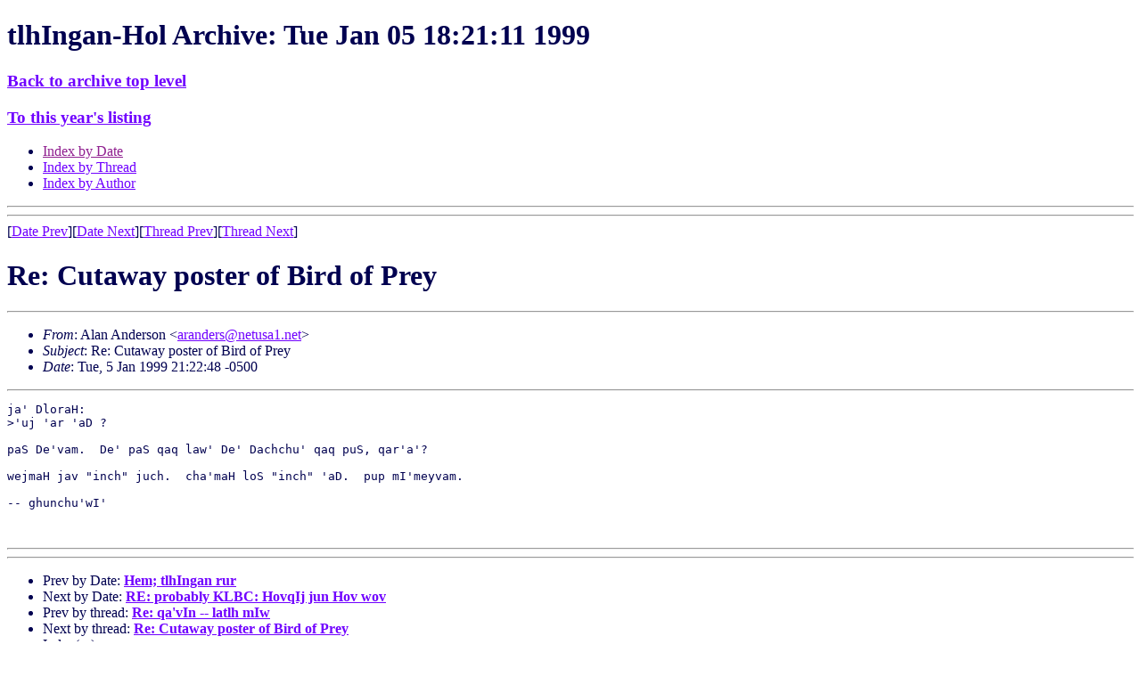

--- FILE ---
content_type: text/html
request_url: https://www.kli.org/tlhIngan-Hol/1999/January/msg00080.html
body_size: 2424
content:
<!-- MHonArc v2.4.3 -->
<!--X-Subject: Re: Cutaway poster of Bird of Prey -->
<!--X-From-R13: Oyna Oaqrefba <nenaqrefNarghfn1.arg> -->
<!--X-Date: Tue, 5 Jan 1999 18:21:11 &#45;0800 (PST) -->
<!--X-Message-Id: l03020902b2b87965fe11@[205.139.170.106] -->
<!--X-Content-Type: text/plain -->
<!--X-Head-End-->
<!DOCTYPE HTML PUBLIC "-//W3C//DTD HTML 4.01 Transitional//EN" "http://www.w3.org/TR/html4/loose.dtd">
<HTML>
<HEAD>
<TITLE> Re: Cutaway poster of Bird of Prey</TITLE>
<LINK REL='stylesheet' title='Normal Style' HREF='/klistyle.css'>
<link rel='alternate stylesheet' title='Testing only!' href='/altstyle1.css'>
<link rel="SHORTCUT ICON" href="/favicon.ico">
<link rel="ICON" href="/favicon.ico">
<meta http-equiv="Content-Type" content="text/html; charset=iso-8859-1">
<LINK REV='made' HREF='http://www.mhonarc.org/'>
<link rel="contents" href="/#sitemap" title="Site Map">
<link rel="bookmark" href="/wiki/" title="KLI Wiki">
<link rel="bookmark" href="/tlhIngan-Hol/" title="Email Archives">
<link rel="glossary" href="/tlh/newwords.html" title="New Klingon Words">
<link rel="up" title="Index of this month" href="./">
<link rel="top" href="/tlhIngan-Hol/" title="Archive Top Level">
<link rel="search" href="/cgi-bin/webglimpse.cgi" title="Search the Archives">
<link rel="last" href="/tlhIngan-Hol//current/" title="Latest Month">

<link rel='stylesheet' id='google-webfonts-css'  href='http://fonts.googleapis.com/css?family=Ubuntu%3A300%2C400%2C700%7C&#038;subset=latin%2Clatin-ext&#038;ver=3.8.1' type='text/css' media='all' />
<link rel='stylesheet' id='bootstrap-css'  href='http://www.kli.org/wp-content/themes/firmasite/assets/themes/simplex/bootstrap.min.css?ver=3.8.1' type='text/css' media='all' />
<link rel='stylesheet' id='firmasite-style-css'  href='http://www.kli.org/wp-content/themes/firmasite/style.css?ver=3.8.1' type='text/css' media='all' />
</HEAD>
<BODY  text="#000050" link="#7000ff"
 alink="#ff0000" vlink="#902090">

<H1>tlhIngan-Hol Archive: Tue Jan 05 18:21:11 1999</H1>
<h3><A HREF="/tlhIngan-Hol/">Back to archive top level</A></h3>
<H3><A HREF="../">To this year's listing</A></H3>
<UL>
<LI><A HREF="">Index by Date</A>
<LI><A HREF="thread.html">Index by Thread</A>
<LI><A HREF="author.html">Index by Author</A>
</UL>
<HR>
<!--X-Body-Begin-->
<!--X-User-Header-->
<!--X-User-Header-End-->
<!--X-TopPNI-->
<HR>
[<A HREF="msg00079.html">Date Prev</A>][<A HREF="msg00081.html">Date Next</A>][<A HREF="msg00078.html">Thread Prev</A>][<A HREF="msg00082.html">Thread Next</A>]

<!--X-TopPNI-End-->
<!--X-MsgBody-->
<!--X-Subject-Header-Begin-->
<H1>Re: Cutaway poster of Bird of Prey</H1>
<HR>
<!--X-Subject-Header-End-->
<!--X-Head-of-Message-->
<UL>
<LI><em>From</em>: Alan Anderson &lt;<A HREF="/cdn-cgi/l/email-protection#701102111e14150203301e1504050311415e1e1504"><span class="__cf_email__" data-cfemail="f49586959a90918687b49a9180818795c5da9a9180">[email&#160;protected]</span></A>&gt;</LI>
<LI><em>Subject</em>: Re: Cutaway poster of Bird of Prey</LI>
<LI><em>Date</em>: Tue, 5 Jan 1999 21:22:48 -0500</LI>
</UL>
<!--X-Head-of-Message-End-->
<!--X-Head-Body-Sep-Begin-->
<HR>
<!--X-Head-Body-Sep-End-->
<!--X-Body-of-Message-->
<PRE>
ja' DloraH:
&gt;'uj 'ar 'aD ?

paS De'vam.  De' paS qaq law' De' Dachchu' qaq puS, qar'a'?

wejmaH jav "inch" juch.  cha'maH loS "inch" 'aD.  pup mI'meyvam.

-- ghunchu'wI'


</PRE>

<!--X-Body-of-Message-End-->
<!--X-MsgBody-End-->
<!--X-Follow-Ups-->
<HR>
<!--X-Follow-Ups-End-->
<!--X-References-->
<!--X-References-End-->
<!--X-BotPNI-->
<HR>
<UL>
<LI>Prev by Date:
<STRONG><A HREF="msg00079.html">Hem; tlhIngan rur</A></STRONG>
</LI>
<LI>Next by Date:
<STRONG><A HREF="msg00081.html">RE: probably KLBC: HovqIj jun Hov wov</A></STRONG>
</LI>

<LI>Prev by thread:
<STRONG><A HREF="msg00078.html">Re: qa'vIn -- latlh mIw</A></STRONG>
</LI>
<LI>Next by thread:
<STRONG><A HREF="msg00082.html">Re: Cutaway poster of Bird of Prey</A></STRONG>
</LI>

<LI>Index(es):
<UL>
<LI><A HREF="#00080"><STRONG>Date</STRONG></A></LI>
<LI><A HREF="thread.html#00080"><STRONG>Thread</STRONG></A></LI>
<LI><A HREF="author.html#00080"><STRONG>Author</STRONG></A></LI>
</UL>
</LI>
</UL>

<!--X-BotPNI-End-->
<!--X-User-Footer-->
<!--X-User-Footer-End-->
<h3><A HREF="/tlhIngan-Hol/">Back to archive top level</A></h3>
<HR>

<script data-cfasync="false" src="/cdn-cgi/scripts/5c5dd728/cloudflare-static/email-decode.min.js"></script><script src="http://www.kli.org/wp-content/plugins/advanced-iframe/js/ai_external.js" type="691ba4f17c5daf50a8284ff6-text/javascript"></script>
<script src="/cdn-cgi/scripts/7d0fa10a/cloudflare-static/rocket-loader.min.js" data-cf-settings="691ba4f17c5daf50a8284ff6-|49" defer></script><script defer src="https://static.cloudflareinsights.com/beacon.min.js/vcd15cbe7772f49c399c6a5babf22c1241717689176015" integrity="sha512-ZpsOmlRQV6y907TI0dKBHq9Md29nnaEIPlkf84rnaERnq6zvWvPUqr2ft8M1aS28oN72PdrCzSjY4U6VaAw1EQ==" data-cf-beacon='{"version":"2024.11.0","token":"5a3f08e495c44bd6b4c56c9aaef9a46b","server_timing":{"name":{"cfCacheStatus":true,"cfEdge":true,"cfExtPri":true,"cfL4":true,"cfOrigin":true,"cfSpeedBrain":true},"location_startswith":null}}' crossorigin="anonymous"></script>
<script>(function(){function c(){var b=a.contentDocument||a.contentWindow.document;if(b){var d=b.createElement('script');d.innerHTML="window.__CF$cv$params={r:'9c2ad1fceb73b86e',t:'MTc2OTIwODMxNA=='};var a=document.createElement('script');a.src='/cdn-cgi/challenge-platform/scripts/jsd/main.js';document.getElementsByTagName('head')[0].appendChild(a);";b.getElementsByTagName('head')[0].appendChild(d)}}if(document.body){var a=document.createElement('iframe');a.height=1;a.width=1;a.style.position='absolute';a.style.top=0;a.style.left=0;a.style.border='none';a.style.visibility='hidden';document.body.appendChild(a);if('loading'!==document.readyState)c();else if(window.addEventListener)document.addEventListener('DOMContentLoaded',c);else{var e=document.onreadystatechange||function(){};document.onreadystatechange=function(b){e(b);'loading'!==document.readyState&&(document.onreadystatechange=e,c())}}}})();</script></BODY>
</HTML>
